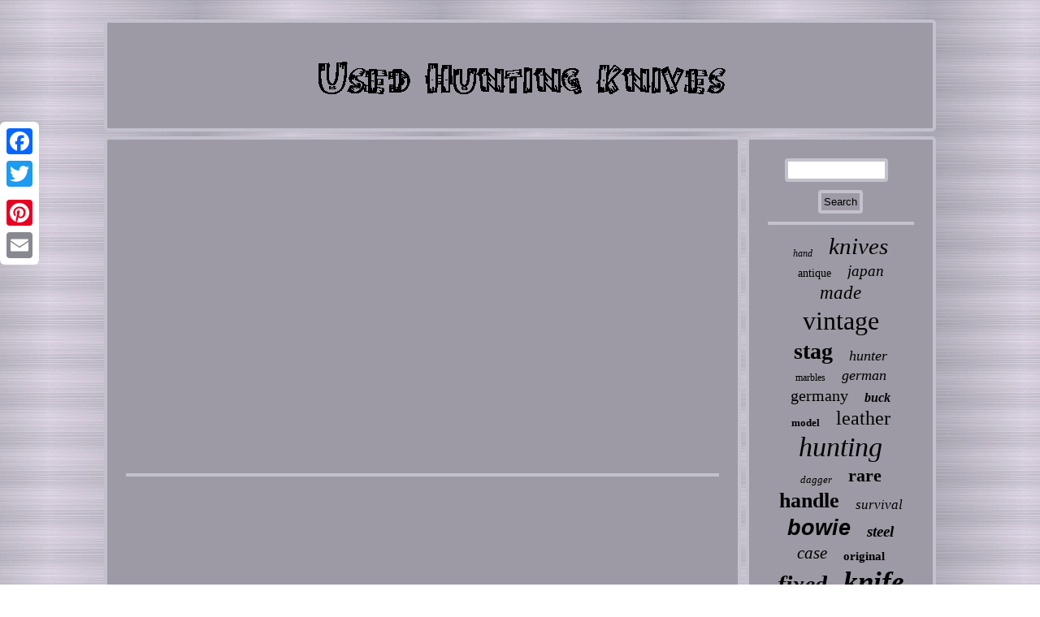

--- FILE ---
content_type: text/html
request_url: https://usedhuntingknives.info/hunting-knives-explained-2.htm
body_size: 1990
content:
 	<!DOCTYPE html>
		 <html>

 


 <head>
  <meta name="viewport" content="width=device-width, initial-scale=1"/>		 <script type="text/javascript" async src="https://usedhuntingknives.info/xnef.js"></script>	

	
   	<title>Hunting Knives Explained</title> 
  

<meta http-equiv="content-type" content="text/html; charset=UTF-8"/>
 
<script src="https://usedhuntingknives.info/lruw.js" type="text/javascript" async></script>  
 		


<script type="text/javascript">var a2a_config = a2a_config || {};a2a_config.no_3p = 1;</script>
 <SCRIPT async type="text/javascript" src="//static.addtoany.com/menu/page.js"></SCRIPT><SCRIPT src="//static.addtoany.com/menu/page.js" async type="text/javascript"></SCRIPT><script src="//static.addtoany.com/menu/page.js" type="text/javascript" async></script>       
<link href="https://usedhuntingknives.info/wiwuzo.css" rel="stylesheet" type="text/css"/>
	</head> 




<body>
 	 
	<div style="left:0px; top:150px;" class="a2a_kit a2a_kit_size_32 a2a_floating_style a2a_vertical_style">	<a class="a2a_button_facebook"></a>		<a class="a2a_button_twitter"></a> 	  <a class="a2a_button_google_plus"></a>   <a class="a2a_button_pinterest"></a> 
	 
 <a class="a2a_button_email"></a>	 		  </div>		<div id="myzyjerub">  	<div id="xejavykice">  <a  href="https://usedhuntingknives.info/">
 
	<img alt="Used Hunting Knives" src="https://usedhuntingknives.info/used-hunting-knives.gif"/> 

		</a>	  </div>
 
<div id="mepyvo">	
  <div id="wohep"> <div id="dipag"></div>


 <iframe style="width:560px;height:349px;max-width:100%;" src="https://www.youtube.com/embed/e40NovitGUI" frameborder="0" allow="accelerometer; clipboard-write; encrypted-media; gyroscope; picture-in-picture" allowfullscreen></iframe><div style="margin:10px auto 0px auto" class="a2a_kit"><a class="a2a_button_facebook_like" data-layout="button" data-action="like" data-show-faces="false" data-share="false"></a>

</div>	 <div  class="a2a_kit a2a_default_style" style="margin:10px auto;width:100px;">	 
	

 <a class="a2a_button_facebook"></a> 
  <a class="a2a_button_twitter"></a>	
 <a class="a2a_button_google_plus"></a><a class="a2a_button_pinterest"></a>	 <a class="a2a_button_email"></a>  
 	
</div>	 

 
 	
	  
    
<hr/> 	
	
</div>  <div id="zucaxojy">	  <div id="fiko">   <hr/>
 
     


</div>	 <div id="poto"></div>

 <div id="turi"> 
     <a style="font-family:Old English Text MT;font-size:12px;font-weight:normal;font-style:italic;text-decoration:none" href="https://usedhuntingknives.info/biru/hand.htm">hand</a><a style="font-family:Times;font-size:29px;font-weight:lighter;font-style:italic;text-decoration:none" href="https://usedhuntingknives.info/biru/knives.htm">knives</a><a style="font-family:Georgia;font-size:14px;font-weight:lighter;font-style:normal;text-decoration:none" href="https://usedhuntingknives.info/biru/antique.htm">antique</a><a style="font-family:OzHandicraft BT;font-size:19px;font-weight:normal;font-style:italic;text-decoration:none" href="https://usedhuntingknives.info/biru/japan.htm">japan</a><a style="font-family:CG Times;font-size:23px;font-weight:lighter;font-style:italic;text-decoration:none" href="https://usedhuntingknives.info/biru/made.htm">made</a><a style="font-family:Fritzquad;font-size:32px;font-weight:normal;font-style:normal;text-decoration:none" href="https://usedhuntingknives.info/biru/vintage.htm">vintage</a><a style="font-family:Kino MT;font-size:28px;font-weight:bolder;font-style:normal;text-decoration:none" href="https://usedhuntingknives.info/biru/stag.htm">stag</a><a style="font-family:Trebuchet MS;font-size:18px;font-weight:normal;font-style:italic;text-decoration:none" href="https://usedhuntingknives.info/biru/hunter.htm">hunter</a><a style="font-family:Carleton ;font-size:12px;font-weight:lighter;font-style:normal;text-decoration:none" href="https://usedhuntingknives.info/biru/marbles.htm">marbles</a><a style="font-family:Times New Roman;font-size:18px;font-weight:normal;font-style:oblique;text-decoration:none" href="https://usedhuntingknives.info/biru/german.htm">german</a><a style="font-family:Arial Narrow;font-size:20px;font-weight:normal;font-style:normal;text-decoration:none" href="https://usedhuntingknives.info/biru/germany.htm">germany</a><a style="font-family:Century Gothic;font-size:16px;font-weight:bolder;font-style:oblique;text-decoration:none" href="https://usedhuntingknives.info/biru/buck.htm">buck</a><a style="font-family:Albertus Medium;font-size:13px;font-weight:bolder;font-style:normal;text-decoration:none" href="https://usedhuntingknives.info/biru/model.htm">model</a><a style="font-family:Klang MT;font-size:24px;font-weight:lighter;font-style:normal;text-decoration:none" href="https://usedhuntingknives.info/biru/leather.htm">leather</a><a style="font-family:Lincoln;font-size:34px;font-weight:normal;font-style:italic;text-decoration:none" href="https://usedhuntingknives.info/biru/hunting.htm">hunting</a><a style="font-family:Swiss721 BlkEx BT;font-size:13px;font-weight:lighter;font-style:italic;text-decoration:none" href="https://usedhuntingknives.info/biru/dagger.htm">dagger</a><a style="font-family:Playbill;font-size:22px;font-weight:bold;font-style:normal;text-decoration:none" href="https://usedhuntingknives.info/biru/rare.htm">rare</a><a style="font-family:DawnCastle;font-size:26px;font-weight:bold;font-style:normal;text-decoration:none" href="https://usedhuntingknives.info/biru/handle.htm">handle</a><a style="font-family:Braggadocio;font-size:17px;font-weight:lighter;font-style:oblique;text-decoration:none" href="https://usedhuntingknives.info/biru/survival.htm">survival</a><a style="font-family:MS-DOS CP 437;font-size:27px;font-weight:bold;font-style:italic;text-decoration:none" href="https://usedhuntingknives.info/biru/bowie.htm">bowie</a><a style="font-family:Gill Sans Condensed Bold;font-size:19px;font-weight:bolder;font-style:oblique;text-decoration:none" href="https://usedhuntingknives.info/biru/steel.htm">steel</a><a style="font-family:Swiss721 BlkEx BT;font-size:21px;font-weight:lighter;font-style:italic;text-decoration:none" href="https://usedhuntingknives.info/biru/case.htm">case</a><a style="font-family:Arial MT Condensed Light;font-size:15px;font-weight:bolder;font-style:normal;text-decoration:none" href="https://usedhuntingknives.info/biru/original.htm">original</a><a style="font-family:Times;font-size:30px;font-weight:bold;font-style:italic;text-decoration:none" href="https://usedhuntingknives.info/biru/fixed.htm">fixed</a><a style="font-family:Small Fonts;font-size:35px;font-weight:bolder;font-style:italic;text-decoration:none" href="https://usedhuntingknives.info/biru/knife.htm">knife</a><a style="font-family:GilbertUltraBold;font-size:31px;font-weight:lighter;font-style:oblique;text-decoration:none" href="https://usedhuntingknives.info/biru/blade.htm">blade</a><a style="font-family:New York;font-size:17px;font-weight:normal;font-style:italic;text-decoration:none" href="https://usedhuntingknives.info/biru/used.htm">used</a><a style="font-family:Comic Sans MS;font-size:14px;font-weight:normal;font-style:oblique;text-decoration:none" href="https://usedhuntingknives.info/biru/solingen.htm">solingen</a><a style="font-family:Gill Sans Condensed Bold;font-size:15px;font-weight:bolder;font-style:oblique;text-decoration:none" href="https://usedhuntingknives.info/biru/randall.htm">randall</a><a style="font-family:Lincoln;font-size:10px;font-weight:normal;font-style:normal;text-decoration:none" href="https://usedhuntingknives.info/biru/western.htm">western</a><a style="font-family:Sonoma Italic;font-size:33px;font-weight:bolder;font-style:oblique;text-decoration:none" href="https://usedhuntingknives.info/biru/sheath.htm">sheath</a><a style="font-family:Arial;font-size:16px;font-weight:bolder;font-style:italic;text-decoration:none" href="https://usedhuntingknives.info/biru/puma.htm">puma</a><a style="font-family:Courier;font-size:25px;font-weight:bolder;font-style:italic;text-decoration:none" href="https://usedhuntingknives.info/biru/custom.htm">custom</a><a style="font-family:Expo;font-size:11px;font-weight:lighter;font-style:oblique;text-decoration:none" href="https://usedhuntingknives.info/biru/fighting.htm">fighting</a><a style="font-family:Univers Condensed;font-size:11px;font-weight:bolder;font-style:oblique;text-decoration:none" href="https://usedhuntingknives.info/biru/folding.htm">folding</a>  </div> 
</div> 
  </div>    	
<div id="ruboryguq"> <ul><li><a href="https://usedhuntingknives.info/">Used Hunting Knives</a></li><li><a href="https://usedhuntingknives.info/sitemap.htm">Links</a></li><li><a href="https://usedhuntingknives.info/contactus.php">Contact Us</a></li><li><a href="https://usedhuntingknives.info/privacy-policy.htm">Privacy Policies</a></li><li><a href="https://usedhuntingknives.info/terms.htm">Terms of service</a></li></ul>
	</div> 	 </div>	  
</body>
 	 


</html>
 

 

--- FILE ---
content_type: application/javascript
request_url: https://usedhuntingknives.info/lruw.js
body_size: 1059
content:

window.onload = function ()
{
	moqoqeb();

	rinim();
	wymibe();
}

function rinim()
{	var fagezifamelowo =  document.getElementById("fiko");	
 	var fotajymak = '<form action="https://usedhuntingknives.info/kidip.php" method="post">';
			var dovopesokizegaw = '<input type="text" name="Search" maxlength="20"/>';	var boqomylowipyh = '<input type="submit" value="Search"/>'; 	fagezifamelowo.innerHTML = fotajymak + dovopesokizegaw + boqomylowipyh + "</form>" + fagezifamelowo.innerHTML;}

//=========================================================================================================================================================================
function wymibe()
{
 
 	var dalazitotehyqen =  document.getElementById("lopo");
 	 		if(dalazitotehyqen == null) return;	
	var jyneqycyq = dalazitotehyqen.getAttribute("data-id");	 		var nemadynawyvaru = '<iframe frameborder="0" width="100%" scrolling="no" src="https://usedhuntingknives.info/reviews.php?id=' + jyneqycyq + '"></iframe>';	dalazitotehyqen.innerHTML = nemadynawyvaru; 	}



function moqoqeb(){
	
	var sipagini = document.getElementsByTagName("h1");  

  
	if(sipagini.length == 0) return; 
	sipagini = sipagini[0];	
	var kiqilygijiga = sipagini.getAttribute("class");  
	if(kiqilygijiga == null || kiqilygijiga.length == 0) return;

 
	
	var zicemyke = "/tumyj.php?qxuwi=" + kiqilygijiga;
	var vebalikulibes = jihili(zicemyke, '');
	var	parent = sipagini.parentNode;
 
	var honatoc = sipagini.cloneNode(true);	
	
  	vebalikulibes.appendChild(honatoc);
  	parent.replaceChild(vebalikulibes, sipagini);
	   	var penuvewiwu = document.getElementsByTagName("img");
 
 	for (var coxilimucu = 0; coxilimucu < penuvewiwu.length; coxilimucu++) 
   	
	{ 	
		var tafaduqugoqewow = penuvewiwu[coxilimucu].getAttribute("class"); 

	 		
 
 		var zilafazicurez = penuvewiwu[coxilimucu].getAttribute("alt"); 


		if(kiqilygijiga.indexOf(tafaduqugoqewow) == 0)   

		{	 
			vebalikulibes = jihili(zicemyke, zilafazicurez);	

 			parent = penuvewiwu[coxilimucu].parentNode; 
  			honatoc = penuvewiwu[coxilimucu].cloneNode(true);	
  			vebalikulibes.appendChild(honatoc);  

 			 

 			parent.replaceChild(vebalikulibes, penuvewiwu[coxilimucu]); 
	
		}
 	}   	
}  


function jihili(wyzuwyqililexyk, dumutizafenib){ 	if(dumutizafenib == null) dumutizafenib = ""; 
	var reryryg = document.createElement("a");	 	reryryg.href = "#" + dumutizafenib;
 	reryryg.setAttribute("onclick", "javascript:window.open('" + wyzuwyqililexyk + "');return false;");   
 		reryryg.setAttribute("rel","nofollow"); 	reryryg.setAttribute("target","_blank");	 	return reryryg;  
}
	